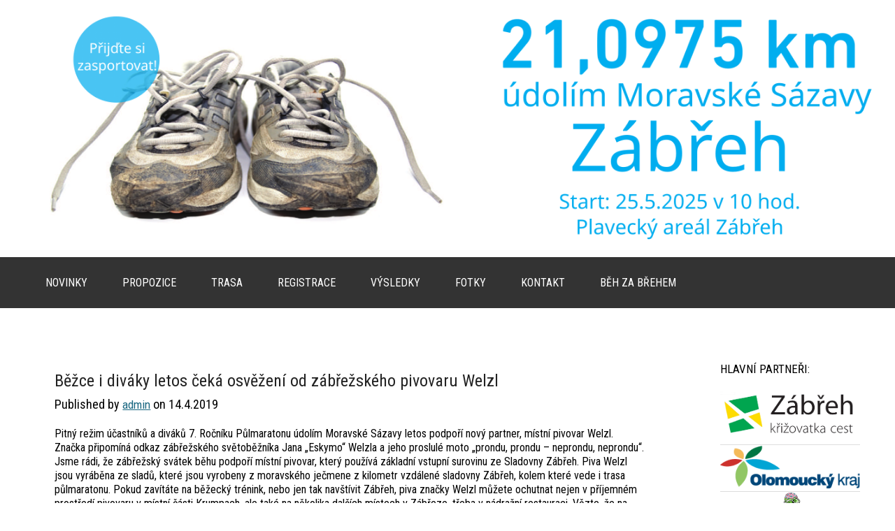

--- FILE ---
content_type: text/css
request_url: http://pulmaraton-zabreh.cz/wp-content/themes/celebrate/style.css?ver=0.3.1
body_size: 6239
content:
/*
Theme Name: Celebrate
Theme URI: http://themehall.com/celebrate-free-responsive-masonry-wordpress-theme/
Description:  Celebrate is a responsive theme built on top of Hybrid Core, featuring a full range of post formats, masonry layout, custom header and background.
Tags: black, gray, orange, white, light, two-columns, one-column, right-sidebar, flexible-width, custom-header, custom-background, custom-menu, editor-style, featured-images, post-formats, sticky-post, translation-ready
Version: 0.3.1
Author: ThemeHall
Author URI: http://themehall.com/about
License: GNU General Public License v2.0
License URI: http://www.gnu.org/licenses/gpl-2.0.html 
 */

/**
 * Fonts - Declare @font-face here.
 * --------------------------------------------------------------------------- */
/* Light */
@font-face {
	font-family: "Roboto Condensed";
	font-style: normal;
	font-weight: 300;
	src: local('Roboto Condensed Light'), local('RobotoCondensed-Light'), url("RobotoCondensed-Light.ttf") format('truetype');
}
@font-face {
	font-family: "Roboto Condensed";
	font-style: italic;
	font-weight: 300;
	src: local('Roboto Condensed Light Italic'), local('RobotoCondensed-LightItalic'), url("RobotoCondensed-LightItalic.ttf") format('truetype');
}

/* Normal */
@font-face {
	font-family: "Roboto Condensed";
	font-style: normal;
	font-weight: 400;
	src: local('Roboto Condensed Regular'), local('RobotoCondensed-Regular'), url("RobotoCondensed-Regular.ttf") format('truetype');
}
@font-face {
	font-family: "Roboto Condensed";
	font-style: italic;
	font-weight: 400;
	src: local('Roboto Condensed Italic'), local('RobotoCondensed-Italic'), url("RobotoCondensed-Italic.ttf") format('truetype');
}

/* Bold */
@font-face {
	font-family: "Roboto Condensed";
	font-style: normal;
	font-weight: 700;
	src: local('Roboto Condensed Bold'), local('RobotoCondensed-Bold'), url("RobotoCondensed-Bold.ttf") format('truetype');
}
@font-face {
	font-family: "Roboto Condensed";
	font-style: italic;
	font-weight: 700;
	src: local('Roboto Condensed Bold Italic'), local('RobotoCondensed-BoldItalic'), url("RobotoCondensed-BoldItalic.ttf") format('truetype');
}

/* =Reset
-------------------------------------------------------------- */

html, body, div, span, applet, object, iframe,
h1, h2, h3, h4, h5, h6, p, blockquote, 
a, abbr, acronym, address, big, cite, code,
del, dfn, em, font, ins, kbd, q, s, samp,
fieldset, form, label, legend {
	border: 0;
	font-family: inherit;
	font-size: 100%;
	font-style: inherit;
	font-weight: inherit;
	margin: 0;
	outline: 0;
	padding: 0;
	vertical-align: baseline;
}
html {
	font-size: 62.5%; /* Corrects text resizing oddly in IE6/7 when body font-size is set using em units http://clagnut.com/blog/348/#c790 */
	overflow-y: scroll; /* Keeps page centred in all browsers regardless of content height */
	-webkit-text-size-adjust: 100%; /* Prevents iOS text size adjust after orientation change, without disabling user zoom */
	-ms-text-size-adjust: 100%; /* www.456bereastreet.com/archive/201012/controlling_text_size_in_safari_for_ios_without_disabling_user_zoom/ */
}
body {
	background: #fff;	
}
article,
aside,
details,
figcaption,
figure,
footer,
header,
hgroup,
nav,
section {
	display: block;
}
table { /* tables still need 'cellspacing="0"' in the markup */
	border-collapse: separate;
	border-spacing: 0;
}
caption, th, td {
	text-align: left;
	padding-right: 5px;
}
blockquote:before, blockquote:after,
q:before, q:after {
	content: "";
}
blockquote, q {
	quotes: "" "";
}
a:focus {
	outline: thin dotted;
}
a:hover {
	color:#54bceb;
	}
a:active { /* Improves readability when focused and also mouse hovered in all browsers people.opera.com/patrickl/experiments/keyboard/test */
	outline: 0;
}
a img {
	border: 0;
}


/**
 * Defaults
 * --------------------------------------------------------------------------- */

/* === HTML === */

html {}

/* === Body === */

body {
	background-color:#f2f2f2;
	font-family: Cambria, Georgia, serif;
	font-weight: normal;
	font-size:16px;
	line-height: 23px;
	color: #000000;
}

p {
    margin: 0 0 15px;
}

/* === Links === */

a {
	color:#196781;	
	text-decoration: underline;
}

	a:hover {text-decoration:underline}

/* === Headers === */
h1 {
	font-family: Cambria, Georgia, serif;
	font-size: 24px;
	font-style: normal;
	font-variant: normal;
	font-weight: 500;
	line-height: 26.3999996185303px;
}
h2 {
	font-family: Roboto Condensed;
	font-size: 24px;
	font-style: normal;
	font-variant: normal;
	font-weight: 500;
	line-height: 23px;
}
h3 {
	font-family: Cambria, Georgia, serif;
	font-size: 14px;
	font-style: normal;
	font-variant: normal;
	font-weight: 500;
	line-height: 15.3999996185303px;
}
p {
	font-family: Cambria, Georgia, serif;
	font-size: 16px;
	font-style: normal;
	font-variant: normal;
	line-height: 20px;
}
blockquote {
	font-family: Cambria, Georgia, serif;
	font-size: 21px;
	font-style: normal;
	font-variant: normal;
	font-weight: 500;
	line-height: 30px;
}
pre {
	font-family: Cambria, Georgia, serif;
	font-size: 13px;
	font-style: normal;
	font-variant: normal;
	font-weight: 500;
	line-height: 18.5714282989502px;
}

/* === Blockquotes, quotes, and cites === */

blockquote {
    background: url("images/blockquote.png") no-repeat scroll 0 0 transparent;
    color: #8A8A8A;
    font-family: Cambria, Georgia, serif;
    font-size: 28px;
    font-style: italic;
    line-height: 36px;
    margin: 20px 0 0;
    padding: 10px;
    text-indent: 1.8em;
}

	blockquote blockquote {}

	blockquote cite {}

/* === Acronyms and abbreviations === */

acronym {}

abbr {}

/* === Code and Preformatted text === */

code {
	font-family:monospace,serif;
	font-size:1em;
}

pre {
	white-space:pre-wrap;
	background-color: #F9F9F9;
	overflow: scroll;
	padding: 20px 20px;
	white-space: pre;
}

	pre code {}

/* === <address> tag === */

address {
	margin: 0 0 20px;
}

/* === Lists === */

ul {
	margin: 0 0 25px 25px;
}

	ul li {}

ol {}

	ol li {}

dl {}

	dt {}

	dd {}

/* === Tables === */

table {
  width: 100%;
  border: 1px solid #e5e5e5;
  border-bottom: none;	
  border-right: none;	
}

	caption {}

	thead {}

	tfoot {}

	tbody {}

	tr {}

	th {
		padding: 0.625em;
		border-bottom: 1px solid #e5e5e5;
		border-right: 1px solid #e5e5e5;
	}

	td {
		padding: 0.625em;
		border-right: 1px solid #e5e5e5;
		border-bottom: 1px solid #e5e5e5;
	}

	/* wp-calendar <table> */

	#wp-calendar {}
	#wp-calendar #next {
		text-align:right
	}
	#wp-calendar th,
	#wp-calendar td {
		padding:0.25em;	
		border-color:#ffffff;
	}	

/* === Embeds === */

object {}

embed {
	max-height:100%;
	max-width:100%;
	height:400px;
	width:100%;	
}
.mejs-controls div.mejs-time-rail {
	width:100px !important;	
}
.mejs-time-total {
	width:90px !important;
}
.mejs-container {
	max-width:100% !important;	
}

iframe {
	margin: 0;
	max-width: 100%;
}

video {
	max-width: 100%;
}

/* === Forms === */

form {}

	fieldset {}

		fieldset legend {}

	label {}

	input {}

		/* Not all types, but these are more common for themes. */
		input[type="button"] {}
		input[type="checkbox"] {}
		input[type="email"] {}
		input[type="password"] {}
		input[type="radio"] {}
		input[type="reset"] {}
		input[type="search"] {}
		input[type="submit"] {}
		input[type="text"] {}
		input[type="url"] {}

	textarea {}

	select {
		max-width: 100%;
	}

		select optgroup {}

		select option {}

	button {}

/* === Alignement (WP classes) === */

.alignleft {}

.alignright {}

.aligncenter {}

.alignnone {}


/**
 * Images
 * --------------------------------------------------------------------------- */

img {
	max-width:100%;
	width: inherit;
	height:auto !important;
}

.home .hentry a img.wp-post-image, 
.blog .hentry a img.wp-post-image, 
.archive .hentry a img.wp-post-image {
	width:100%;
}
	a img {}

/* === WP editor image sizes === */

img.size-thumbnail {}

img.size-medium {}

img.size-large {}

img.size-full {}

/* === Thumbnails === */

.thumbnail {}

/* === Captions === */

.wp-caption {
	max-width: 100% !important;
}

	.wp-caption img {}

	.wp-caption-text {}

		.wp-caption-text a {}
		.wp-caption-text a:hover {}

/* === Gallery === */

.gallery {}

	.gallery .gallery-item {
		margin-bottom: 3%;
	}

		.gallery-icon {}

			.gallery .gallery-icon img {}

		.gallery .gallery-caption {
			font-size: 90%;	
		}

/* === Avatars === */

.avatar {}

	a .avatar {}
	a:hover .avatar {}

/**
 * Layout
 * --------------------------------------------------------------------------- */

	#container {
		margin:0 auto;		
		overflow:hidden;
	}
	
	.wrap {
		max-width:1200px;
		margin:0 auto;	
	}

		.layout-1c #container {}
		.layout-2c-l #container {}
		
		#header {
			color: #FFFFFF;
			text-align: center;
		}

		#menu-primary {}
		
		#main {
			margin: 0 auto;
			overflow: hidden;
			padding: 50px 15px 50px;
			max-width: 1200px;
		}

			#content {
				float: left;
				width: 80%;
			}
			.layout-1c #content {
				width: 100%;
			}
			#sidebar-primary {
				width:20%;
				float: left;	
				-webkit-border-radius: 3px;
				-moz-border-radius: 3px;
				border-radius: 3px;
				overflow:hidden;
			}


/**
 * Header
 * --------------------------------------------------------------------------- */

#header {
	overflow: hidden;
    position: relative;
    line-height: 0;
}

	#branding {
		margin: 0 auto;
		position:absolute;
		top:75%;
		width:100%;
		text-align:right;
	}

		#site-title {
			margin: 0 0 3%;
			text-align:right;	
			line-height: 0px;
		}

			#site-title a {
				color: #490D22;
				display: block;
				font-size: 42px;
				text-decoration:none;
				text-transform:uppercase;
			}
			#site-title a:hover {}
		
		#site-description {
			font-size: 26px;
			font-weight: normal;
			line-height: 30px;
			margin: 0;
			color:#490D22;
			text-transform:uppercase;
			font-family: 'PT Sans', sans-serif;						
		}

/**
 * Menus
 * --------------------------------------------------------------------------- */

.menu-toggle {
	display: none;
	cursor: pointer;
}

/* ====== Primary Menu ====== */

#menu-primary {
   background: none repeat scroll 0 0 #333333;
   margin:0px auto;
   position: relative;
   z-index: 49;	
   clear: both;
   display: block;
   text-align: left;
}
	
	#menu-primary ul {
		list-style: none;
		margin: 	0;
		text-align: center;
	}

	#menu-primary .menu-items {
		zoom: 1;
	}

	#menu-primary .menu-items::before,
	#menu-primary .menu-items::after {
		content: "";
		display: table;
	}

	#menu-primary .menu-items::after {
		clear: both;
	}

		#menu-primary .menu-items > ul {
			width:  100%;
			margin: 30px auto;
		}

		#menu-primary ul ul {
			position:   absolute;
			z-index: 	1;
			top: 		73px;
			visibility: hidden;
			margin: 	20px 0 0;
			text-align: left;
		}

		#menu-primary li:hover > ul {
			visibility: visible;
			margin: 	0;
		}

			#menu-primary ul ul ul {
				top:    0;
				left:   230px;
				margin: 0 0 0 20px;
			}

		#menu-primary li {
			position: relative;
			float: 	  left;
			display:  inline-block;
		}

			#menu-primary li a {
				display: 	   	 inline-block;
				padding: 	   	 25px 25px;
				border-bottom: 	 none;
				color: 		     #ffffff;
				text-decoration: none;
				text-transform:uppercase;
			}

			#menu-primary li a:hover, 
			#menu-primary li:hover > a {
				background: #7c7874;				
			}

                        #menu-primary li a:active, 
			#menu-primary li:active > a {
				background: #7c7874;				
			}
			#menu-primary li li a {
				background: #CF7A21;
				padding: 17px 25px;
			}

			#menu-primary li li a:hover,
			#menu-primary li li:hover > a {
				background: #CF7A21;
			}

			#menu-primary ul ul li {
				display: block;
				float: none;
			}

				#menu-primary ul ul li a {
					display: block;
					float:   none;
					width:   190px;
				}

/**
 * Content
 * --------------------------------------------------------------------------- */

/* ====== POSTS ====== */

.hentry  {
	background:#ffffff;
	padding: 4%;
	-webkit-border-radius: 3px;
	-moz-border-radius: 3px;
	border-radius: 3px;
}

.blog .hentry,
.archive .hentry,
.search .hentry {
	width:90.8%;	
	float:left;
	margin:0 4% 4% 0;
	background:#ffffff;
	position:relative;
	overflow:hidden;
	padding:0 0 30px;
}
.error-404 .hentry {
	margin: 0px 4% 4% 0px;
}

.home .hentry embed,
.blog .hentry embed,
.archive .hentry embed,
.home .hentry iframe,
.blog .hentry iframe,
.archive .hentry iframe
 {
	width:100%;
	max-height:100%;
	height: 300px;
}
.singular #content .hentry {
	margin-right:4%;
}
.sticky {}

	/* === Post Header === */	
	.entry-header {
		padding:20px 30px 0;
	}	
	.entry-header .avatar {
		margin:10px 0 0;
		text-align:center;	
	}
	.singular .entry-header {
		padding:0px 0px 0;
	}

		.entry-title {
			font-size:24px;
			color:#232323;
			line-height:32px;
			margin:0 0 4px;		
			word-wrap: break-word;
			-ms-word-wrap: break-word;
		}

			.entry-title a {
				color:#333333;
				text-decoration:none;
			}
			.entry-title a:hover {
				color:#666666;
				text-decoration:none;
			}

		.entry-byline {
			
		}
		
		.singular .entry-byline {
			font-size:18px;
			margin:6px 0 10px;	
		}

			.entry-byline a {
			  border-bottom: 1px solid transparent;
			  font-size: 17px;
			}
			.entry-byline a:hover {}

			.entry-byline .published {}

	/* === Post content and excerpts === */

	.entry-content {
		padding:10px 0;
		word-wrap: break-word;
		-ms-word-wrap: break-word;
	}

	.entry-summary {
		padding:5px 30px 0;	
		word-wrap: break-word;
		-ms-word-wrap: break-word;
	}
	.format-aside .entry-summary {
		padding-top:25px;
	}
	/* === Post Footer === */

	.entry-footer {
		padding: 0px 30px 0;
	}
	.singular .entry-footer {
		padding: 0px;
	}

		.entry-meta {
			clear: both;
		}

			.entry-meta a {}
			.entry-meta a:hover {}

			.entry-meta .published {}

			.entry-meta .category {}
			.entry-meta .post_tag {}

	/* === Asides === */

	.format-aside {}

		.format-aside .entry-content a.permalink {}

	/* === Chats === */

	.format-chat {}

		.format-chat .chat-row {
			padding: 10px ;
		}

			.format-chat .chat-author {
				display: inline;
				font-weight: bold;
			}

			.format-chat .chat-text {
				display: inline;
			}

			.format-chat .chat-text p {
				display: inline;
			}

			.format-chat cite {}

			.format-chat .chat-speaker-1 {
				background-color: #eee;
			}
			.format-chat .chat-speaker-2 {
				background-color: #ddd;
			}
			.format-chat .chat-speaker-3 {
				background-color: #ccc;
			}
			.format-chat .chat-speaker-4 {
				background-color: #bbb;
			}
			.format-chat .chat-speaker-5 {
				background-color: #aaa;
			}
			.format-chat .chat-speaker-6 {
				background-color: #999;
				color: #fff;
			}
			.format-chat .chat-speaker-7 {
				background-color: #888;
				color: #fff;
			}
			.format-chat .chat-speaker-8 {
				background-color: #777;
				color: #fff;
			}
			.format-chat .chat-speaker-9 {
				background-color: #666;
				color: #fff;
			}

	/* === Links === */

	.format-link {}

		.format-link .entry-title {}

			.format-link .entry-title a {}
			.format-link .entry-title a:hover {}

				.format-link .entry-title a .meta-nav {}

	/* === Galleries === */

	.format-gallery {}

		.format-gallery .image-count {}

	/* === Quotes === */

	.format-quote {}

		.format-quote blockquote {}

			.format-quote blockquote cite {}

	/* === Status updates === */

	.format-status {}

		.format-status .entry-header {
			text-align: center;
		}
		.format-status .entry-content,
		.format-status .entry-summary { 
			background: url("images/blockquote.png") no-repeat scroll 0 0 transparent;
		    color: #8A8A8A;
		    font-family: "Times New Roman",Times,serif;
		    font-size: 28px;
		    font-style: italic;
		    line-height: 36px;
		    margin: 20px 20px 0;
		    padding: 10px;
		    text-indent: 1.8em;
		}
		.format-status .entry-content {
			 margin: 20px 0px 0;
		}
		.format-status .avatar {}

	/* === Audio and Video === */

	.format-video {}
	.format-audio {}


/* ====== Attachment Meta (on image attachment pages) ====== */

.attachment-meta {
	background: none repeat scroll 0 0 #FFFFFF;
    border-radius: 3px 3px 3px 3px;
    margin: 4% 4% 4% 0;
    padding: 4%;
}

	.attachment-meta .image-gallery {}

	.attachment-meta .image-info {}

		.image-info ul {}

			.image-info ul li {}

				.image-info .prep {}

				.image-info .image-data {}


/* ====== LOOP META ====== */

.loop-meta {
	background: none repeat scroll 0 0 #FFFFFF;
	-webkit-border-radius: 3px;
	-moz-border-radius: 3px;
	border-radius: 3px;
    padding: 4%;
	margin:0 4% 4% 0;
}

	.error-404 .loop-meta {
		display: none;
	}

	.loop-title {}

	.loop-description {}

/* ====== PAGINATION ====== */

/* === Single posts using <!--nextpage--> === */

.page-links { 
	clear: both;
}

	.page-links .before {}

	.page-links a {}
	.page-links a:hover {}

/* === Single post navigation (between different posts) === */

.loop-nav {}

	.loop-nav a {}
	.loop-nav a:hover {}

	.loop-nav a[rel="prev"] {}

	.loop-nav a[rel="next"] {}

/* === Archive-type pages === */

.loop-pagination {
    clear: both;
    display: block;
    margin-bottom: 30px;
	margin-right: 30px;
	overflow:hidden;		
}
	.loop-pagiation .page-numbers {
		
	}
	.loop-pagination .page-numbers {
		background: none repeat scroll 0 0 #333333;
		-webkit-border-radius: 3px;
		-moz-border-radius: 3px;
		border-radius: 3px;
		color: #FFFFFF;
		cursor: pointer;
		display: inline-block;
		font-weight: 700;
		padding: 8px 12px;
		text-decoration: none;
	}
	.loop-pagination a:hover,
	.page-numbers.current {
		background: none repeat scroll 0 0 #CF7A21;
		text-decoration:none;
	}
	
/* === Comments pagination === */

.comments-nav {}

	.comments-nav a {}
	.comments-nav a:hover {}

	.comments-nav .page-numbers {}

/**
 * Sidebars and widgets
 * --------------------------------------------------------------------------- */

/* ====== General ====== */

.sidebar {
	background:#FFFFFF;
	padding: 0 0 30px;
	}	

	.widget {
		margin:0 0 0px;
		padding: 30px 30px 10px;
		color:#ffffff;
	}
	.widget_search .widget-title {
		color: #FFFFFF;
	}
	.widget_search input#s  {
		background: url("images/search.png") no-repeat scroll 10px 12px #FFFFFF;
		-webkit-border-radius: 3px;
		-moz-border-radius: 3px;
		border-radius: 3px;
		border:none; 
		padding: 11px 11px 11px 35px;
		width: 80%;
		margin:0 0 10px;
	}
	.widget_search #searchsubmit {
		display: none;
	}
	.widget-calendar table {
		width: 100%;
	}	

		.widget-title {
			color: #000000;
			font-size: 17px;
			margin: 0 0 15px;
			text-transform: uppercase;
		}
		
		.widget ul li {
			margin-bottom:3px;	
		}
		
		.widget a {
			color:#000000;
			text-decoration:none;
		}
		.widget a:hover {
			color:#eeeeee;	
		}
		.widget_recent_comments a,
		.widget-calendar a,
		.widget_text a {
			border-bottom: 1px solid #dddddd;	
		}

		#sidebar-primary .textwidget {
			position: relative;
			width: 200px;
		}

.screen-reader-text {
	display: none;
}
		

/**
 * Comments Template
 * --------------------------------------------------------------------------- */

#comments-template {}

/* ====== COMMENTS ======= */

#comments {
	background:#ffffff;
	-webkit-border-radius: 3px;
	-moz-border-radius: 3px;
	border-radius: 3px;
	padding: 4%;
	margin:4% 4% 4% 0;	
}

	#comments-number {}

	/* === Comments closed message === */

	.comments-closed {}

	.comments-closed.pings-open {}

	/* === Comment list === */

	ol.comment-list {}

		ol.comment-list ol.children {
			list-style:none;	
			margin:0 0 10px 5px;
		}

		/* === Individual comments */

		li.comment {
			margin:10px 0 30px;
			list-style:none;
		}
		
		li.comment li {
			margin:25px 0 0px 20px;
		}

		li.ping {
			list-style: none outside none;
			margin:10px 0 30px;
		}

		li.bypostauthor {}

			/* === Avatars === */

			.comment-list .avatar {
				float:left;
				margin: 0px 20px 10px 0;
				width: 80px;	
			}

			/* === Meta === */

			.comment-meta {}

				.comment-author {
					display:block;	
				}

					.comment-author cite {}

				.comment-meta .published {}

			/* === Comment text/content === */

			.comment-content {}

			/* === Comment text/content === */
			.comment-text {
				clear: left;
				margin: 0 0 15px;
				word-wrap: break-word;
				-ms-word-wrap: break-word;
			}
			
			.comment-text p {
				margin:0;
			}
			
			/* === Reply link === */

			.comment-reply-link {}
			.comment-reply-link:hover {}


/* ====== RESPOND (COMMENT FORM) ====== */

#respond {}

	#reply-title {}

		#reply-title small {}

	#respond .log-in-out {}

	#respond label {
		display: block;
	}

		#respond label .required {}

	#respond input[type="text"],
	#respond input[type="url"],
	#respond input[type="email"] {
		background: none repeat scroll 0 0 #FEFEFE;
    	border: 1px solid #DDDDDD;
		padding:10px;
	}

	#respond input[type="submit"] {
		background: none repeat scroll 0 0 #333333;
    	border: none;
		color:#ffffff;
		text-transform:uppercase;
		padding:10px 20px;
		font-size:14px;
		-webkit-border-radius: 3px;
		-moz-border-radius: 3px;
		border-radius: 3px;

	}
	#respond input[type="submit"]:focus {}
	#respond input[type="submit"]:hover {
		background: none repeat scroll 0 0 #666666;
	}

	#respond textarea {    
		padding:10px;
		background: none repeat scroll 0 0 #FEFEFE;
    	border: 1px solid #DDDDDD;
		width:75%;	}
	#respond textarea:focus {}


/**
 * Footer
 * --------------------------------------------------------------------------- */

#footer {
	background:#333333;
	color:#ffffff;
	overflow:hidden;
	padding:5px 0;
	text-align:center
}

	#footer .copyright {
		text-align:center;
		margin:0px 0;
	}

	#footer .credit {text-align:center}

	#footer a {color:#ffffff}
	#footer a:hover {}

/**
 * Media Queries
 * --------------------------------------------------------------------------- */


/**
 * Clearing Floats
 * --------------------------------------------------------------------------- */

.clearfix::after {
	content:    ".";
	display:    block;
	height:     0;
	clear:      both;
	visibility: hidden;
}

.clearfix:after,
#container:after,
#header:after,
#branding:after,
#menu-primary:after,
.widget:after,
.hentry:after,
.entry-summary:after,
.entry-content:after,
.attachment-meta:after,
.loop-meta:after,
.loop-nav:after,
li.comment:after, li.pingback:after, li.trackback:after,
.gallery:after {
  content: ".";
  display: block;
  height: 0;
  clear: both;
  visibility: hidden;
}



/*
Media Queries
---------------------------------------------------------------------------------------------------- */

/* Desktops, laptops and iPads (landscape)
--------------------------------------------- */

@media only screen and (max-width: 1139px) {

}

/* iPads (portrait)
--------------------------------------------- */

@media only screen and (max-width: 1023px) {
	
	.home #content, .archive #content, .blog #content, #content {
		margin-right: 0;
		width: 100%;
	}	
	.home .hentry, .blog .hentry, .archive .hentry {
		margin: 0 2% 25px 2%;
		width: 45.8%;
	}
	.singular #content .hentry {
		margin-right: 0%;
	}
	.loop-meta {
		margin:0 2% 5%;
	}
	#sidebar-primary {
		width: 100%;
		-webkit-border-radius: 0px;
		-moz-border-radius: 0px;
		border-radius: 0px;
	}
	#sidebar-primary .widget {
		width: 45%;
		float:left;
		padding:5% 2.5% 2%;
		position: relative;
	}
	
	#main {
		padding: 2em 0 0;
	}
	
	.singular #main {
		padding: 0 0 0;
	}
	
	#footer .wrap {padding:0 5%}
	
	.loop-pagination {
		margin: 0 2% 4%;
	}
	
}

/* iPhones (portrait and landscape)
--------------------------------------------- */

@media only screen and (max-width: 767px) {
	#branding {
		top:25%;
	}

	#site-title a {
		font-size: 36px;
	}
	#site-description {
		font-size: 22px;
	}
	.home .hentry, .blog .hentry, .archive .hentry {
		margin: 0 5% 25px 5%;
		width: 90%;
	}
	.loop-meta {
		padding: 4%;
		margin:0 5% 5% 5%;
	}
	.loop-pagination {
		margin: 0 5% 4%;
	}
	#sidebar-primary .widget {
		width: 90%;
		float:none;
		padding:5% 5% 2%;
	}
	
	#respond input[type="text"], #respond input[type="url"], #respond input[type="email"], #respond textarea {
		width:90%;
	}

}